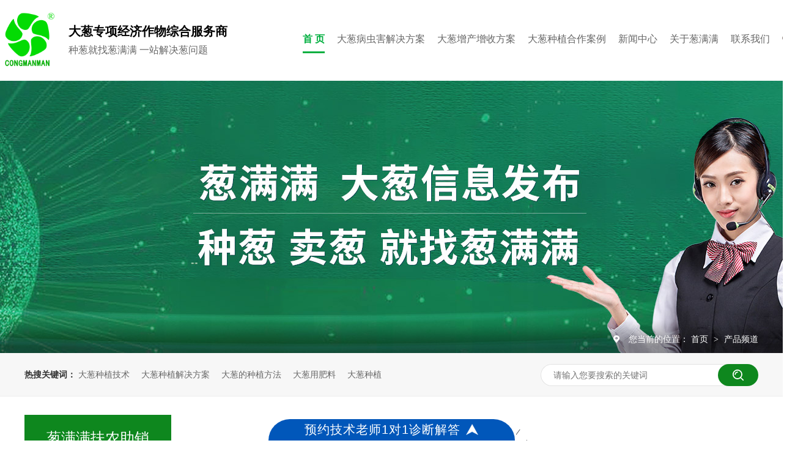

--- FILE ---
content_type: text/html
request_url: https://www.cmmcmm.com/product_index.html
body_size: 5760
content:
<!DOCTYPE html><html lang="zh"><head data-base="/">
<meta http-equiv="Cache-Control" content="no-transform">
<meta http-equiv="Cache-Control" content="no-siteapp"> 
  <meta charset="UTF-8"> 
  <meta http-equiv="X-UA-Compatible" content="IE=edge"> 
  <meta name="renderer" content="webkit"> 
  <meta http-equiv="pragma" content="no-cache">
 <meta http-equiv="cache-control" content="no-cache,must-revalidate">
 <meta http-equiv="expires" content="Wed, 26 Feb 1997 08:21:57 GMT">
 <meta http-equiv="expires" content="0">
 <meta name="applicable-device" content="pc">
<title>大葱种子价格_大葱灰霉病_大葱用什么肥料好-葱满满</title>
<meta name="keywords" content="大葱种子价格,大葱灰霉病,大葱用什么肥料好">
<meta name="description" content="葱满满12年专注大葱种植，提供一站式服务，优质大葱种子，大葱专用肥一站式采购，省30%经销商差价，用户满意度超98%。"><meta name="mobile-agent" content="format=html5;url=http://m.cmmcmm.com/product_index.html"><meta name="mobile-agent" content="format=xhtml;url=http://m.cmmcmm.com/product_index.html">
<link rel="alternate" media="only screen and (max-width:640px)" href="http://m.cmmcmm.com/product_index.html">
<script src="https://www.cmmcmm.com/js/uaredirect.js" type="text/javascript"></script>
<script type="text/javascript">uaredirect("http://m.cmmcmm.com/product_index.html");</script>
<link rel="canonical" href="https://www.cmmcmm.com/product_index.html"> 
  <link href="https://www.cmmcmm.com/css/reset.css?1614924795064" rel="stylesheet"> 
  <script src="https://www.cmmcmm.com/js/nsw.pc.min.js"></script> 
  <link href="https://www.cmmcmm.com/5fdd7617e4b0a39b5962d131.css" rel="stylesheet">
 </head> 
 <body class="body-color"> 
  <div class="header"> 
 <div class="menu content clearfix"> 
  <h1 class="logo wow fadeInLeft2"> <a href="https://www.cmmcmm.com/" title="大葱种子价格_大葱灰霉病_大葱用什么肥料好-葱满满"><img alt="葱满满（河南）农业技术有限公司" src="https://www.cmmcmm.com/images/logo.png" title="葱满满（河南）农业技术有限公司"></a> </h1> 
  <h2 class="slogan wow fadeInLeft2"> <strong>大葱专项经济作物综合服务商</strong><span>种葱就找葱满满 一站解决葱问题 </span> </h2> 
  <div class="search fr wow fadeInRight"> 
   <div class="s_btn"> 
    <img alt="搜索" src="https://www.cmmcmm.com/images/s_btn.png"> 
   </div> 
   <div class="s_key"> 
    <input id="keywords" onblur="if (value ==''){value='请输入关键词.....'}" onfocus="if (value =='请输入关键词.....'){value =''}" onkeyup="onkeyUp();" type="text" value="请输入关键词....."> 
    <input class="sub" onclick="OnKey();" style="cursor: pointer" type="submit" value=""> 
   </div> 
  </div> 
  <ul class="fr wow fadeInRight2"> 
    
    <li> <a href="https://www.cmmcmm.com/" title="首 页"> 首 页 <span></span></a> </li> 
    
    <li> <a href="https://www.cmmcmm.com/project_index.html" title="大葱病虫害解决方案"> 大葱病虫害解决方案 <span></span></a> </li> 
    
    <li> <a href="https://www.cmmcmm.com/article_tjgl.html" title="大葱增产增收方案"> 大葱增产增收方案 <span></span></a> </li> 
    
    <li> <a href="https://www.cmmcmm.com/article_zzal.html" title="大葱种植合作案例"> 大葱种植合作案例 <span></span></a> </li> 
    
    <li> <a href="https://www.cmmcmm.com/article_xwzx.html" title="新闻中心"> 新闻中心 <span></span></a> </li> 
    
    <li> <a href="https://www.cmmcmm.com/helps/cmmjj.html" title="关于葱满满"> 关于葱满满 <span></span></a> </li> 
    
    <li> <a href="https://www.cmmcmm.com/helps/lxcmm.html" title="联系我们"> 联系我们 <span></span></a> </li> 
    
  </ul> 
 </div> 
  
  
</div> 
  <div> 
 <div class="ty-banner-1"> 
   
   <a href="https://www.cmmcmm.com/article_zzal.html" title="葱满满"> <img alt="葱满满" src="https://www.cmmcmm.com/resource/images/1ff77e31f92147948dc1117b47c0475f_2.jpg" title="葱满满"> </a> 
    
   
   
   
 </div> 
</div> 
  <div> 
 <div class="p101-curmbs-1"> 
  <div class="plc"> 
   <div class="blk-main"> 
    <div class="p101-curmbs-con" navcrumbs=""> 
     <b>您当前的位置：</b> 
     <a href="https://www.cmmcmm.com/" title="首页"> 首页 </a> 
     <span> &gt; </span> 
      
      <i class=""> <a href="https://www.cmmcmm.com/product_index.html" title="产品频道"> 产品频道 </a>  </i> 
      
    </div> 
    <div class="clear"></div> 
   </div> 
  </div> 
 </div> 
  
</div> 
  <div class="p102-search-1"> 
 <div class="blk-main"> 
  <p> <b>热搜关键词：</b> 
    
    <a href="https://www.cmmcmm.com/article_tjgl.html" onclick="searchLink(this);" title="大葱种植技术">大葱种植技术</a> 
    
    
    <a href="https://www.cmmcmm.com/project_index.html" onclick="searchLink(this);" title="大葱种植解决方案">大葱种植解决方案</a> 
    
    
    <a href="https://www.cmmcmm.com/article_tjgl.html" onclick="searchLink(this);" title="大葱的种植方法">大葱的种植方法</a> 
    
    
    <a href="https://www.cmmcmm.com/product_nhcp.html" onclick="searchLink(this);" title="大葱用肥料">大葱用肥料</a> 
    
    
    <a href="https://www.cmmcmm.com/project_index.html" onclick="searchLink(this);" title="大葱种植">大葱种植</a> 
   </p> 
  <div class="p102-search-1-inp"> 
   <input class="p102-search-1-inp1" id="key" placeholder="请输入您要搜索的关键词" type="text"> 
   <input class="p102-search-1-inp2" onclick="searchInfo();" type="button"> 
  </div> 
  <div class="clear"></div> 
 </div> 
</div> 
 
 
  <div class="blk-main clearafter" style="margin:30px auto"> 
   <div class="blk-sm fr"> 
    <!--<div nsw:blk="cplb-1n-zs-01" type="PROD_LIST_CONTENT"></div> --> 
    <div class="p14-infolist-1"> 
 <div class="n-nodata"> 
  <img src="https://www.cmmcmm.com/images/timg.png" style="width:406px; height:400px;margin:0 auto; display:block;"> 
 </div> 
  
 <div class="clear"></div> 
  
</div> 
    <div class="p12-pagination-1 g blk"> 
 <div class="p12-pagination-1-main"> 
   
 </div> 
 <div class="clear"></div> 
</div> 
    <!--<div nsw:blk="农化产品" type="PRODUCT"></div> --> 
    <!--<div nsw:blk="技术包" type="PRODUCT"></div> --> 
   </div> 
   <div class="blk-xs fl"> 
    <div class="fdh-01 blk"> 
 <div class="fdh-01-tit"> 
  <h2>葱满满扶农助销</h2> 
 </div> 
 <div class="fdh-01-nav" navvicefocus1=""> 
   
    
   
 </div> 
 <div class="clear"></div> 
  
  
</div> 
    <div class="p1-info-3 blk"> 
 <h3 class="p1-info-3-tit"> 推荐资讯 </h3> 
 <div class="p1-info-3-list"> 
  <ul> 
    
    <li><h4><a href="https://www.cmmcmm.com/articles/cmmsyc4810.html" target="_blank" title="葱满满受邀参加美邦集团暨诺正农化2026年核心客户会议"> 葱满满受邀参加美邦集团暨诺正农化2026年核心客户会议 </a></h4></li> 
    
    <li><h4><a href="https://www.cmmcmm.com/articles/rgnzdc.html" target="_blank" title="如果你在大葱育苗之前，能看到这篇文章，多好啊"> 如果你在大葱育苗之前，能看到这篇文章，多好啊 </a></h4></li> 
    
    <li><h4><a href="https://www.cmmcmm.com/articles/ndcmzz.html" target="_blank" title="您的葱苗正在慢性自杀，苗黄苗弱防治莫大意"> 您的葱苗正在慢性自杀，苗黄苗弱防治莫大意 </a></h4></li> 
    
    <li><h4><a href="https://www.cmmcmm.com/articles/qtyhdc.html" target="_blank" title="秋天雨后大葱病害高发，这样防治稳高产"> 秋天雨后大葱病害高发，这样防治稳高产 </a></h4></li> 
    
    <li><h4><a href="https://www.cmmcmm.com/articles/cmmgjj.html" target="_blank" title="葱满满高级技术老师余建华深入山东种葱主产区进行调研"> 葱满满高级技术老师余建华深入山东种葱主产区进行调研 </a></h4></li> 
    
    <li><h4><a href="https://www.cmmcmm.com/articles/dcgjyb.html" target="_blank" title="大葱干尖？疫病别大意"> 大葱干尖？疫病别大意 </a></h4></li> 
    
    <li><h4><a href="https://www.cmmcmm.com/articles/dsscas.html" target="_blank" title="都是噻虫胺，谁比谁“高贵”？"> 都是噻虫胺，谁比谁“高贵”？ </a></h4></li> 
    
    <li><h4><a href="https://www.cmmcmm.com/articles/tqycbh.html" target="_blank" title="天气异常变化(降水线北移)对大葱种植的影响"> 天气异常变化(降水线北移)对大葱种植的影响 </a></h4></li> 
    
    <li><h4><a href="https://www.cmmcmm.com/articles/lxjydd.html" target="_blank" title="连续降雨对大葱产量的影响"> 连续降雨对大葱产量的影响 </a></h4></li> 
    
    <li><h4><a href="https://www.cmmcmm.com/articles/dcyhjj3532.html" target="_blank" title="大葱雨后急救措施，挽回大葱产量迫在眉睫"> 大葱雨后急救措施，挽回大葱产量迫在眉睫 </a></h4></li> 
    
  </ul> 
 </div> 
  
  
</div> 
    <div class="cbgg-01 blk"> 
 <div class="cbgg-01-img"> 
  <img src="https://www.cmmcmm.com/images/ad88c4d0518a4b128318e20e58867601_5.jpg"> 
 </div> 
 <p><img src="https://www.cmmcmm.com/images/prolist4.png">全国服务热线</p> 
 <span></span> 
  
</div> 
   </div> 
   <div class="clear"></div> 
  </div> 
  <div class="footer"> 
 <div class="f_con content clearfix"> 
  <ul class="f_contact"> 
   <li> <i><img alt="服务热线" src="https://www.cmmcmm.com/images/fi1.png"></i> <p><span>服务热线</span> <strong></strong></p> </li> 
   <li> <i><img alt="手机号码" src="https://www.cmmcmm.com/images/fi2.png"></i> <p><span>手机号码</span> <strong>185-9573-6750</strong></p> </li> 
   <li> <i><img alt="企业邮箱" src="https://www.cmmcmm.com/images/fi3.png"></i> <p><span>企业邮箱</span> <strong>1391929603@qq.com</strong></p> </li> 
   <li> <i><img alt="企业地址" src="https://www.cmmcmm.com/images/fi4.png"></i> <p> <span>企业地址</span> <strong> 郑州市高新区长椿路11号6号楼 A 单元5层 </strong> </p> </li> 
  </ul> 
  <div class="f_menu"> 
   <h4>网站导航</h4> 
   <div class="f_nav"> 
     
     <a href="https://www.cmmcmm.com/" title="首 页">首 页</a> 
     
     <a href="https://www.cmmcmm.com/project_index.html" title="大葱病虫害解决方案">大葱病虫害解决方案</a> 
     
     <a href="https://www.cmmcmm.com/article_tjgl.html" title="大葱增产增收方案">大葱增产增收方案</a> 
     
     <a href="https://www.cmmcmm.com/article_zzal.html" title="大葱种植合作案例">大葱种植合作案例</a> 
     
     <a href="https://www.cmmcmm.com/article_xwzx.html" title="新闻中心">新闻中心</a> 
     
     <a href="https://www.cmmcmm.com/helps/cmmjj.html" title="关于葱满满">关于葱满满</a> 
     
     <a href="https://www.cmmcmm.com/helps/lxcmm.html" title="联系我们">联系我们</a> 
     
     <a href="https://www.cmmcmm.com/sitemap.html" target="_blank" title="网站地图">网站地图</a> 
     
   </div> 
  </div> 
  <div class="f_qr"> 
   <div class="qr clearfix"> 
    <p> <img alt="咨询微信技术客服" src="https://www.cmmcmm.com/resource/images/6454ef5089b84db697c8f60a1ca355e5_37.jpg" title="咨询微信技术客服"><span>咨询微信客服</span> </p> 
    <p><img alt="葱满满官方公众号" src="https://www.cmmcmm.com/resource/images/0ced42a9ebc643488e7f89d673d289bf_2.jpg" title="葱满满官方公众号"><span>技术咨询</span></p> 
   </div> 
   <div class="f_info"> 
    <p><span>葱满满（河南）农业技术有限公司</span> 版权所有</p> 
    <p>备案号：<a href="https://beian.miit.gov.cn/#/Integrated/index" rel="nofollow" target="_blank">豫ICP备2021000387号-1</a></p> 
    <em style="padding: 0px 0;top: 0;position: inherit;left: 0px;"> <a href="http://www.beian.gov.cn/portal/registerSystemInfo?recordcode=41019702002934" looyu_bound="1" style="display: inline-block;text-decoration:none;height: 15px;line-height: 26px;margin-top: 6px;text-align: center;" target="_blank"> <img src="https://www.cmmcmm.com/resource/images/8c6285fa9c254e37901992d4b12cf633_2.png" style="float:left;"> <b style="float:left;height:20px;line-height:20px;margin: 0px 0px 0px 5px;color: #666;font-weight: normal;font-size: 14px;position: inherit;background: none;width: auto;padding-left: 0;">豫公网安备 41019702002934号</b> </a> </em> 
    <p>百度统计</p> 
    <p>技术支持：牛商股份（股票代码：830770）</p> 
   </div> 
  </div> 
 </div> 
  
</div> 
  <div class="demand"> 
 <div class="slidebox"> 
  <span>预约技术老师1对1诊断解答</span> 
  <img alt="点击查看" src="https://www.cmmcmm.com/images/fi.png"> 
 </div> 
 <div class="demand_con"> 
  <div class="content"> 
   <h2> <img alt="请您勾选您的需求" src="https://www.cmmcmm.com/images/demand_icon.png"><strong>请您勾选您的需求 </strong> </h2> 
   <form class="form-horizontal" id="intentionalOrderFormId" name="intentionalOrderForm"> 
    <input name="vcenter" type="hidden" value="https://centern.nsw99.com//center/intentionalOrder/add"> 
    <input name="projId" type="hidden" value="20201124152428001046"> 
    <input name="formId" type="hidden" value="5fe44487e4b0ed7cff943d6b"> 
    <ul class="findrow"> 
      
       
       
       
      <li class="demand1 p1-order-form-1-it3"> 
        
        <label><input checked class="radioandcheck" name="demand" type="radio" value="技术帮扶"> 技术帮扶 </label> 
        
        
        <label><input class="radioandcheck" name="demand" type="radio" value="扶农助销"> 扶农助销 </label> 
        
        
        <label><input class="radioandcheck" name="demand" type="radio" value="种植转型"> 种植转型 </label> 
        
        
        <label><input class="radioandcheck" name="demand" type="radio" value="平台质检"> 平台质检 </label> 
        </li> 
       
      
      
      <li class="demand2"> <label>您的姓名</label><input class="inputs" maxlength="10" name="contactsName" required title="您的姓名" type="text"> <p class="info"></p> </li> 
       
       
       
       
      
      
      <li class="demand2"> <label>您的电话号码</label><input class="inputs" maxlength="11" name="contactsPhone" pattern="phone" required title="您的电话号码" type="text"> <p class="info"></p> </li> 
       
       
       
       
      
      
     <li class="p4-order-form-1-t3"><input class="form-btn-submit p4-order-form-1-b1" type="button" value="预约免费解答"> 
      <!--<input class="p4-order-form-1-b2 reset" type="button" value="清除">--> </li> 
     <p class="timenum"></p> 
    </ul> 
   </form> 
   <p class="timeinterval" style="display:none;">30</p> 
   <p class="isvalidate" style="display:none;">false</p> 
   <div class="pic"> 
    <img alt="预约免费服务" src="https://www.cmmcmm.com/images/kefu.png" title="预约免费服务"> 
   </div> 
   <div class="close_it"> 
    <img alt="关闭" src="https://www.cmmcmm.com/images/close.png"> 
   </div> 
  </div> 
 </div> 
</div> 
 
<script src="https://www.cmmcmm.com/js/form.js"></script> 
 
  <div class="client-2"> 
 <ul id="client-2"> 
  <li class="my-kefu-qq"> 
   <div class="my-kefu-main"> 
    <div class="my-kefu-left"> 
     <a class="online-contact-btn" href="https://p.qiao.baidu.com/cps3/chatIndex?siteToken=0f64b00fd51257afb8205067f6a8066e&amp;speedLogId=1622600442882954e_1622600442882_96780&amp;eid=32164775&amp;reqParam=%7B%22from%22%3A0%2C%22sid%22%3A%22-100%22%2C%22tid%22%3A%22-1%22%2C%22ttype%22%3A1%2C%22siteId%22%3A%2216257740%22%2C%22userId%22%3A%2232164775%22%2C%22pageId%22%3A0%7D" qq="" target="_blank"> <i></i> <p> 在线咨询 </p> </a> 
    </div> 
    <div class="my-kefu-right"></div> 
   </div> </li> 
   
  <!--<li class="my-kefu-liuyan"> --> 
  <!-- <div class="my-kefu-main"> --> 
  <!--  <div class="my-kefu-left"> --> 
  <!--   <a href="https://www.cmmcmm.com/Tools/leaveword.html" title="在线留言"> <i></i> <p> 在线留言 </p> </a> --> 
  <!--  </div> --> 
  <!--  <div class="my-kefu-right"></div> --> 
  <!-- </div> </li> --> 
  <li class="my-kefu-weixin"> 
   <div class="my-kefu-main"> 
    <div class="my-kefu-left"> 
     <i></i> 
     <p> 微信扫一扫 </p> 
    </div> 
    <div class="my-kefu-right"> 
    </div> 
    <div class="my-kefu-weixin-pic"> 
     <img src="https://www.cmmcmm.com/resource/images/6454ef5089b84db697c8f60a1ca355e5_37.jpg"> 
    </div> 
   </div> </li> 
  <!--<li class="my-kefu-weibo" th:if="${not #strings.isEmpty(enterprise.xlweibo)}">--> 
  <!--    <div class="my-kefu-main">--> 
  <!--        <div class="my-kefu-left">--> 
  <!--            <a th:href="https://www.cmmcmm.com/${enterprise?enterprise.xlweibo:''}" target="_blank" href="javascript:;"> <i></i>--> 
  <!--                <p> 关注微博 </p>--> 
  <!--            </a>--> 
  <!--        </div>--> 
  <!--        <div class="my-kefu-right">--> 
  <!--        </div>--> 
  <!--    </div>--> 
  <!--</li>--> 
  <li class="my-kefu-ftop"> 
   <div class="my-kefu-main"> 
    <div class="my-kefu-left"> 
     <a href="javascript:;"> <i></i> <p> 返回顶部 </p> </a> 
    </div> 
    <div class="my-kefu-right"> 
    </div> 
   </div> </li> 
 </ul> 
  
  
</div> 
  <script src="https://www.cmmcmm.com/js/public.js"></script> 
  <script src="https://www.cmmcmm.com/5fdd7617e4b0a39b5962d131.js" type="text/javascript"></script>
  <script language="javascript" src="https://plt.zoosnet.net/JS/LsJS.aspx?siteid=PLT67181838&amp;float=1&amp;lng=cn"></script> 
  <script encrypt-snsid="YzgxOThjY2UyNTk0NDM4ZjllMjc5ZTdiYTk5MWY5ZWI=" src="https://sss.nswyun.com/probe/assets/WebChatService.js?v=1715669499474" webchaturl="https://sss.nswyun.com/webChat/index.html"></script>
 
<script>  var sysBasePath = null ;var projPageData = {};</script><script>(function(){var bp = document.createElement('script');
var curProtocol = window.location.protocol.split(':')[0];
if (curProtocol === 'https')
{ bp.src='https://zz.bdstatic.com/linksubmit/push.js'; }
else
{ bp.src='http://push.zhanzhang.baidu.com/push.js'; }
var s = document.getElementsByTagName("script")[0];
s.parentNode.insertBefore(bp, s);
})();</script><script src="https://www.cmmcmm.com/js/ab77b6ea7f3fbf79.js" type="text/javascript"></script>
<script type="application/ld+json">
{"@content":"https://ziyuan.baidu.com/contexts/cambrian.jsonld","@id":"https://www.cmmcmm.com/product_index.html","appid":"0wkV1aevxbNMydmL","title":"大葱种子价格_大葱灰霉病_大葱用什么肥料好-葱满满","images":[],"description":"","pubDate":"2020-11-24T15:24:28","upDate":"2025-12-17T11:25:18","lrDate":"2020-11-24T15:24:28"}
</script></body></html>

--- FILE ---
content_type: text/css
request_url: https://www.cmmcmm.com/5fdd7617e4b0a39b5962d131.css
body_size: 4075
content:

        .content {
          width: 1200px;
          margin: 0 auto;
        }
        .header {
          height: 132px;
          background: #fff;
          position: relative;
        }
        .header .content {
          width: 1500px;
        }
        .header .logo {
          float: left;
          padding-top: 20px;
        }
        .header .logo img {
          width: 90px;
        }
        .header .slogan {
          float: left;
          margin-left: 22px;
          padding-top: 28px;
        }
        .header .slogan strong {
          display: block;
          font-size: 28px;
          color: #000;
          line-height: 42px;
        }
        .header .slogan span {
          display: block;
          font-size: 20px;
          color: #666;
          line-height: 26px;
          font-weight: normal;
        }
        .header .menu li {
          position: relative;
          float: left;
          margin-right: 20px;
          overflow: hidden;
        }
        .header .menu li > a:after {
          position: absolute;
          content: "";
          width: 0;
          height: 3px;
          background: #00af3f;
          left: 0;
          top: 84px;
          -o-transition: all 0.3s ease;
          transition: all 0.3s ease;
        }
        .header .menu li > a {
          display: block;
          font-size: 18px;
          color: #666;
          line-height: 128px;
          position: relative;
          z-index: 2;
        }
        .header .menu li.cur > a,
        .header .menu li:hover > a {
          font-weight: bold;
          color: #00af3f;
        }
        .header .menu li.cur > a:after,
        .header .menu li:hover > a:after {
          width: 100%;
        }
        .search {
          display: block;

          position: relative;
          -webkit-box-sizing: border-box;
          -moz-box-sizing: border-box;
          box-sizing: border-box;
          z-index: 9;
        }
        .search .s_btn {
          width: 21px;
          height: 21px;
          cursor: pointer;
          padding: 20px 0;
          margin-top: 33px;
        }
        .s_key {
          position: absolute;
          top: 105px;
          right: 0;
          width: 260px;
          height: 62px;
          z-index: 9;
          display: none;
          background: #fff;
          box-shadow: 0 0 10px 0 rgba(0, 0, 0, 0.15);
        }
        .s_key #keywords {
          width: 180px;
          height: 62px;
          line-height: 62px;
          padding-left: 20px;
          border: none;
          font-size: 16px;
          color: #000;
          float: left;
        }
        .s_key .sub {
          width: 59px;
          height: 62px;
          background: url(images/s_btn.png) no-repeat center;
          border: none;
          cursor: pointer;
        }
        @media screen and (max-width: 1400px) {
          .header .content {
            width: 1300px;
          }
          .header .slogan {
            padding-top: 32px;
          }
          .header .slogan strong {
            font-size: 20px;
            line-height: 38px;
          }
          .header .slogan span {
            font-size: 16px;
            line-height: 24px;
          }
          .header .menu li a {
            font-size: 16px;
          }
        }
      

        .ty-banner-1 {
            overflow: hidden;
            line-height: 0;
            text-align:center;
        }
        .ty-banner-1 img{
            visibility: hidden;
        }
        .ty-banner-1 img.show{
            visibility: visible;
        }
    

        .p101-curmbs-1 {
            position: relative;
            max-width: 1920px;
            margin: 0 auto;
        }
        .p101-curmbs-1 .blk-main{
            width: 1200px;
        }
        .plc {
            position: absolute;
            top: -65px;
            left: 0;
            right: 0;
            width: 100%;
            z-index: 10;
            background: url("images/p101-curmbs-bg.png") no-repeat center bottom;
            padding: 20px 0 5px;
        }
        
        .p12-curblock {
            display: none;
        }
        
        .p101-curmbs-con {
            float: right;
            height: 40px;
            line-height: 40px;
            font-size: 14px;
            color: #fff;
        }
        
        .p101-curmbs-con b {
            font-weight: normal;
            padding-left: 25px;
            background: url(images/p101-curmbs-icon1.png) no-repeat left center;
        }
        
        .p101-curmbs-con i {
            font-style: normal;
        }
        
        .p101-curmbs-con span {
            font-family: 宋体;
            height: 46px;
            line-height: 46px;
            padding: 0px 5px;
        }
        
        .p101-curmbs-con a {
            color: #fff;
        }
        
        .p101-curmbs-con a:hover {
            text-decoration: underline;
        }
    

    .p102-search-1 {
        height: 70px;
        border-bottom: 1px solid #ededed;
        background: #f7f7f7;
    }
    
    .p102-search-1 p {
        float: left;
        width: 750px;
        height: 70px;
        line-height: 70px;
        font-size: 14px;
        color: #333333;overflow: hidden
    }
    
    .p102-search-1 p b {
        display: inline-block;
    }
    
    .p102-search-1 p a {
        color: #666666;
        display: inline-block;
        margin-right: 15px;
    }
    .p102-search-1 p a:hover{color: #0e871e;}
    .p102-search-1-inp {
        float: right;
        width: 356px;
        height: 36px;
        background: #fff;
        margin-top: 18px;
        border-radius: 25px;
        position: relative;
    }
    
    .p102-search-1-inp:before,
    .p102-search-1-inp:after {
        content: '';
        position: absolute;
        width: 80%;
        height: 1px;
        background: #e3e3e3;
        left: 10%;
        z-index: 0;
    }
    
    .p102-search-1-inp:before {
        top: 0;
    }
    
    .p102-search-1-inp:after {
        bottom: 0;
    }
    
    .p102-search-1-inp1 {
        width: 249px;
        height: 34px;
        line-height: 34px;
        color: #999999;
        border: 1px solid #e3e3e3;
        border-right: 0;
        padding: 0 20px;
        border-top-left-radius: 25px;
        border-bottom-left-radius: 25px;
        float: left;
    }
    
    .p102-search-1-inp2 {
        width: 66px;
        height: 36px;
        border: 0;
        border-radius: 25px;
        background: url(images/p102-search-icon1.png) no-repeat center center #0e871e;
        float: right;
        position: relative;
        z-index: 2;
        cursor: pointer;
    }


        .p14-infolist-1-list dl {
            border: 1px solid #dedede;
            margin-bottom: 15px;
            /*padding: 22px;*/
            background: #fff;
            overflow: hidden;
            width: 49%;
            margin-right: 2%;
            float: left;
            box-sizing: border-box;
            -o-transition:all .3s linear 0s;transition:all .3s linear 0s
        }
        .p14-infolist-1-list dl:nth-child(2n){
            margin-right: 0;
        }
        
        .p14-infolist-1-list dt {
            width: 50%;
            float: left;
            margin-right: 22px;
        }
        
        .p14-infolist-1-list dt img {
            width:100%; 
            display: block;
        }
         .p14-infolist-1-list dd{
             padding:44px 20px;
         }
        .p14-infolist-1-list dd h4 {
            height: 40px;
            font-weight: normal;
            font-size:18px;
            color: #154c64;
            line-height: 40px;
            margin-bottom: 5px;
            overflow: hidden;-o-transition:all .3s linear 0s;transition:all .3s linear 0s
        }
        
        .p14-infolist-1-list h4 a {
            display: block;
            height: 40px;
            color: #4b4a4a;
            overflow: hidden;
            text-overflow: ellipsis;
            white-space: nowrap;-o-transition:all .3s linear 0s;transition:all .3s linear 0s
        }
        .p14-infolist-1-list dl:hover{border:1px solid #0e871e;}
        .p14-infolist-1-list dl:hover h4 a {
            color: #0e871e;
        }
        
        .p14-infolist-1-list-desc {
                max-height: 100px;
                font-size: 14px;
                line-height: 24px;
                color: #797979;
                margin-bottom: 32px;
                overflow: hidden;
        }
        
        .p14-infolist-1-list-deta {
            width: 90px;
            height: 30px;
            line-height: 30px;
            text-align: center;
            display: block;
            float: right;
            background: #b6b6b6;
            color: #fff;-o-transition:all .3s linear 0s;transition:all .3s linear 0s
        }
        .p14-infolist-1-list-deta a{color:#fff;}
        
        .p14-infolist-1-list dl:hover .p14-infolist-1-list-deta {
            background: #0e871e;
            border-color: #0e871e;
        }
        
        .p14-infolist-1-list dl:hover .p14-infolist-1-list-deta a {
            color: #fff;
        }
    

        .fdh-01-tit {
            background: #0e871e;
            height: 80px;
        }
        
        .fdh-01-tit h2 {
            height: 75px;
            font-size: 24px;
            font-weight: normal;
            line-height: 75px;
            color: #fff;
            border-bottom: 1px solid #fff;
            text-align: center;
        }
        
        .fdh-01-tit h2 span {
            font-size: 14px;
            text-transform: uppercase;
        }
        
        .fdh-01-nav-one h3 {
            height: 50px;
            line-height: 50px;
            background: url(images/p14-icon5.png) no-repeat right center #ececeb;
            margin-bottom: 2px;
            overflow: hidden;
        }
        
        .fdh-01-nav-one h3 a {
            display: block;
            height: 50px;
            font-size: 18px;
            font-weight: normal;
            margin-right: 40px;
            margin-left: 38px;
            color: #666;
        }
        
        .fdh-01-nav-one h3.sidenavcur,
        .fdh-01-nav-one h3:hover {
            background: url(images/p14-icon2.png) no-repeat right center  #0e871e;
        }
        
        .fdh-01-nav-one h3.sidenavcur a,
        .fdh-01-nav-one h3:hover a{
            color: #fff;
        }
        .fdh-01-nav dl {
            padding: 2px 0 4px;
        }
        
        .fdh-01-nav dt {
            height: 50px;
            font-size: 16px;
            line-height: 50px;
            padding-left: 54px;
            padding-right: 40px;
            margin-bottom: 1px;
            background: #ececec;
            position: relative;
            overflow: hidden;
        }
        
        .fdh-01-nav dt:after {
            content: "";
            width: 8px;
            height: 8px;
            border: 2px solid #b8b8b8;
            border-style: solid solid none none;
            position: absolute;
            top: 50%;
            right: 32px;
            margin-top: -4px;
            -webkit-transform: rotate(45deg);
            -moz-transform: rotate(45deg);
            -ms-transform: rotate(45deg);
            -o-transform: rotate(45deg);
            transform: rotate(45deg);
        }
        
        .fdh-01-nav dt.sidenavcur:after,
        .fdh-01-nav dt:hover:after {
            border-color:  #0e871e;
        }
        
        .fdh-01-nav dt.sidenavcur a,
        .fdh-01-nav dt:hover a {
            color:  #0e871e;
        }
        
        .fdh-01-nav dd {
            border: 1px solid #ececec;
            border-bottom: 0;
        }
        
        .fdh-01-nav p {
            height: 50px;
            font-size: 14px;
            line-height: 50px;
            padding-left: 72px;
            padding-right: 40px;
            border-bottom: 1px solid #ececec;
            background: #fff;
            position: relative;
            overflow: hidden;
        }
        
        .fdh-01-nav p.sidenavcur a,
        .fdh-01-nav p:hover a {
            color:  #0e871e;
        }
        
        .fdh-01-nav p.sidenavcur:after,
        .fdh-01-nav p:hover:after {
            background: #0086de;
        }
        
        .fdh-01-nav a {
            display: block;
            overflow: hidden;
            text-overflow: ellipsis;
            white-space: nowrap;
        }
    

        .p1-info-3-tit {
            height: 60px;
    font-size: 24px;
    font-weight: normal;
    line-height: 60px;
    background: #0e871e;
    color: #fff;
    text-align: center;
        }
        .p1-info-3-list{padding: 10px 10px 0;}
        .p1-info-3-list li h4{
            height: 46px;
            font-size: 14px;
            font-weight: normal;
            line-height: 46px;
            color:#4b4a4a;
            border-bottom: 1px dashed #dbdbdb;
            overflow: hidden;
            text-overflow: ellipsis;
            white-space: nowrap;
        }
        
        /*.p1-info-3-list li h4 a{ color:#4b4a4a;}*/
        .p1-info-3-list li h4 span {
            float: right;
        }
    

        .cbgg-01 {
            background: #0e871e;
            text-align: center;
            color: #fff;
        }
        
        .cbgg-01-img img {
            width: 100%;
            display: block;
        }
        
        .cbgg-01 p {
            padding-top: 15px;
        }
        
        .cbgg-01 p img {
            vertical-align: middle;
            margin-right: 5px;
        }
        
        .cbgg-01 span {
            display: block;
            font-size: 28px;
            font-weight: bold;
            font-family: Arial;
            padding-bottom: 20px;
            padding-top: 10px;
        }
    

 .Mi7CD__probe{
     display: none !important
 }
        .footer {
          background: #fff;
          border-top: 1px solid #e6e6e6;
          height: 393px;
          padding-top: 53px;
          overflow: hidden;
        }
        .f_contact {
          width: 542px;
          float: left;
          -webkit-box-sizing: border-box;
          -moz-box-sizing: border-box;
          box-sizing: border-box;
        }
        .f_contact li {
          position: relative;
          margin-bottom: 37px;
        }
        .f_contact li:after {
          position: absolute;
          content: "";
          width: 1px;
          height: 40px;
          background: rgba(117, 117, 117, 0.32);
          left: 53px;
          top: 4px;
        }
        .f_contact li i {
          display: block;
          display: inline-block;
          text-align: center;
          width: 53px;
          margin-right: 28px;
          height: 40px;
          vertical-align: top;
        }
        .f_contact li img {
          width: auto;
          display: block;
          margin: 8px auto;
        }
        .f_contact li p {
          display: inline-block;
        }
        .f_contact li span {
          display: block;
          font-size: 14px;
          line-height: 100%;
          color: #333;
        }
        .f_contact li strong {
          display: block;
          font-size: 28px;
          line-height: 100%;
          color: #666;
          font-family: arial;
          margin-top: 8px;
        }
        .f_contact li:nth-child(3) img {
          margin-top: 13px;
        }
        .f_contact li:last-child p {
          width: 240px;
        }
        .f_contact li:last-child strong {
          font-size: 16px;
          line-height: 26px;
        }
        .f_menu {
          width: 200px;
          float: left;
        }
        .f_menu h4 {
          font-size: 24px;
          line-height: 100%;
          color: #666;
          font-weight: 400;
          position: relative;
          padding-bottom: 24px;
          margin-bottom: 18px;
        }
        .f_menu h4:after {
          position: absolute;
          content: "";
          width: 33px;
          height: 2px;
          background: #757575;
          left: 0;
          bottom: 0;
        }
        .f_menu a {
          display: block;
          font-size: 16px;
          line-height: 32px;
          color: #666;
          -o-transition: all 0.3s ease;
          transition: all 0.3s ease;
        }
        .f_menu a:hover {
         color:#0086de;
        }
        .f_qr {
          padding-top: 15px;
          float: right;
        }
        .f_qr .qr p {
          width: 129px;
          float: left;
          margin-right: 52px;
          line-height: 0;
        }
        .f_qr .qr p img{
            width: 129px
        }
        .f_qr .qr p span {
          display: block;
          font-size: 14px;
          line-height: 26px;
          color: #666;
          text-align: center;
        }
        .f_qr .qr p:last-child {
          margin-right: 0;
        }
        .f_qr .f_info {
          padding-left: 10px;
          font-size: 14px;
          line-height: 26px;
          color: #666;
          margin-top: 35px;
        }
        .f_qr .f_info a {
          color: #666;
        }
        .f_qr .f_info span {
          padding-right: 20px;
        }
        .clearfix:after {
          content: ".";
          height: 0;
          display: block;
          visibility: hidden;
          clear: both;
        }
      

    .demand{position:fixed;width:100%;left:0;bottom:0;z-index:99}
 .demand .slidebox { width: 403px;
  height: 35px;
  background:#0157ba;
  border-radius: 36px 36px 0 0;
  margin: 0 auto;
  text-align: center;
  font-size: 0;
  line-height: 0;cursor: pointer;
}
.demand .slidebox span {
  display: inline-block;
  font-size: 20px;
  line-height: 35px;
  color: #fff;
  font-weight: 400;
  letter-spacing: 1px;
}
.demand .slidebox img {
  display: inline-block;
  width: 20px;
  height: 18px;
  margin-left: 9px;
  vertical-align: -2px;
  cursor: pointer;
}
.demand_con{display: none;
    background:url(images/demand_bg.jpg) no-repeat center top;height:156px;
}
.demand .content{position:relative;padding-top:26px;-webkit-box-sizing:border-box;-moz-box-sizing:border-box;box-sizing:border-box;height:156px}
.demand h2{width:523px;height:32px;margin-bottom:7px;padding-bottom:14px;border-bottom:1px solid rgba(204,204,204,.3);font-size:0;line-height:0}
.demand h2 img{display:inline-block;width:32px;margin-right:7px}
.demand h2 strong{display:inline-block;font-size:22px;line-height:100%;color:#fff;vertical-align:3px}
.demand ul{float:left}
.demand .demand1{font-size:20px;line-height:34px;color:#fff;margin-top:7px;
/*margin-left:-18px;*/
float:left;
/*margin-right:34px;*/
width:588px;}
.demand .demand1 label{
    float: left;width: 110px;
     display: block;
     padding-left: 37px;
     background:url(images/check_off.png) no-repeat left 8px;
}
.demand .demand1 input{
    display: none;
}
.demand label.checked{
     background:url(images/check.png) no-repeat left top;
}
.demand .demand2,.demand .demand3{float:left;margin-right:9px;width:222px;height:39px;background:#fff}
.demand .demand2 span,.demand .demand3 span{display: none}
.demand .demand2 label,.demand .demand3 label{font-size:14px;line-height:39px;color:#7f7f7f;padding-left:15px;position:absolute}
.demand .demand2 input,.demand .demand3 input{display:block;width:100%;font-size:14px;line-height:39px;height:39px;color:#333;padding-left:15px;-webkit-box-sizing:border-box;-moz-box-sizing:border-box;box-sizing:border-box;border:none;background:0 0;z-index:2;position:relative}
.demand .submit{float:left;margin-right: -42px;}
.demand .submit .form-btn-reset{display:none}
.demand .form-btn-submit {
    width: 190px;
    height: 39px;
    background: #f39813;
    border-radius: 3px;
    text-align: center;
    font-size: 21px;
    line-height: 39px;
    color: #fff;
    font-weight: 700;
    border: none;
    outline: 0;
    margin-right: -42px;
    cursor: pointer;
}
/*.demand .form-btn-submit{width:169px;height:39px;background:#f39813;border-radius:3px;text-align:center;font-size:20px;line-height:39px;color:#fff;font-weight:700;border:none;outline:0;margin-right:-42px;cursor:pointer}*/
.demand .pic{width:181px;height:241px;position:absolute;bottom:0;right:-200px}
.demand .close_it{    position: absolute;
    right: -15px;
    top: 30px;
    opacity: .7; cursor:pointer;}
.demand .submit b{
    position: absolute;
    right: -9px;
    bottom: 10px;
    color: #fff;
}
.demand .findrow li{
    float: left
}
.demand .timenum{
        color: #fff;
    right: 13px;
    position: absolute;
    top: 124px;
    font-size: 13px;
    font-weight: normal
}



        .client-2 {
            position: fixed;
            right: -20px;
            top: 50%;
            z-index: 900;display:none;
            
        }
        /*#client-2{*/
            
        /*}*/
        
        .client-2 li a {
            text-decoration: none;
        }
        .client-2 li {
            margin-top: 1px;
            clear: both;
            height: 62px;
            position: relative;
        }
        
        .client-2 li i {
            background: url(images/fx.png) no-repeat;
            display: block;
            width: 30px;
            height: 27px;
            margin: 0px auto;
            text-align: center;
        }
        
        .client-2 li p {
            height: 20px;
            font-size: 12px;
            line-height: 20px;
            overflow: hidden;
            text-align: center;
            color: #fff;
        }
        
        .client-2 .my-kefu-qq i {
            background-position: 4px 5px;
        }
        
        .client-2 .my-kefu-tel i {
            background-position: 0 -21px;
        }
        
        .client-2 .my-kefu-liuyan i {
            background-position: 4px -53px;
        }
        
        .client-2 .my-kefu-weixin i {
            background-position: -34px 4px;
        }
        
        .client-2 .my-kefu-weibo i {
            background-position: -30px -22px;
        }
        
        .client-2 .my-kefu-ftop {
            /*display: none;*/
        }
        
        .client-2 .my-kefu-ftop i {
               width: 33px;
    height: 31px;
    background-position: -23px -47px;
    background-size: 52px 82px;
        }
        .client-2 .my-kefu-ftop .my-kefu-main{
            padding-top: 6px;
        }
        
        .client-2 .my-kefu-left {
            float: left;
            width: 62px;
            height: 47px;
            position: relative;
        }
        
        .client-2 .my-kefu-tel-right {
            font-size: 16px;
            color: #fff;
            float: left;
            height: 24px;
            line-height: 22px;
            /*padding: 0 15px;*/
            padding-left:6px;
            border-left: 1px solid #fff;
            margin-top: 14px;
        }
        
        .client-2 .my-kefu-right {
            width: 20px;
        }
        
        .client-2 .my-kefu-tel-main {
            background: #0e871e;
            color: #fff;
            height: 53px;
            width: 230px;
            padding:9px 0 0;
            float: left;
        }
        
        .client-2 .my-kefu-main {
            background: #0e871e;
            width: 97px;
            height: 53px;
            position: relative;
            padding:9px 0 0;
            float: left;
        }
        
        .client-2 .my-kefu-weixin-pic {
            position: absolute;
            left: -130px;
            top: -24px;
            display: none;
            z-index: 333;
        }
        
        .my-kefu-weixin-pic img {
            width: 115px;
            height: 115px;
        }
    


--- FILE ---
content_type: application/javascript
request_url: https://www.cmmcmm.com/5fdd7617e4b0a39b5962d131.js
body_size: 2065
content:

        $(".s_btn").click(function () {
          $(".s_key").toggle(500);
        });

        var keywords = document.getElementById("keywords");

        function OnKey() {
          var base = $("head").data("base");
          if (keywords.value) {
            location.href = base + "search.php?key=" + keywords.value;
          } else {
            alert("请输入您要搜索的关键词！");
          }
        }
        keywords.addEventListener("keypress", function (event) {
          var keycode = event.keycode || event.which;
          if (keycode == "13") {
            OnKey();
          }
        });

        function searchLink(el) {
          var href = $(el).attr("href");
          location.href = href ? href : "/search.php?key=" + $(el).html();
        }
      

        
        $(function(){
            var image = new Image();
            image.onload = function() {
                var imgWidth=$('.ty-banner-1 img').width();
               var windowWidth=$(window).width();
               var length = (imgWidth-windowWidth)/2;
               if(length>0){
                    $('.ty-banner-1 img').attr('style','margin-left:'+ (-length) + 'px');
               }
               $('.ty-banner-1 img').addClass('show');
            }
            image.src = $('.ty-banner-1 img').attr('src');
           
        });
    

        var key = document.getElementById("key");

        function searchInfo() {
            var base = $('head').data('base');
            if (key.value) {
                location.href = base + "search.php?key=" + key.value;
            } else {
                alert('请输入您要搜索的关键词！');
            }
        }
        key.addEventListener('keypress', function(event) {
            var keycode = event.keycode || event.which;
            if (keycode == "13") {
                searchInfo();
            }
        });

        function searchLink(el) {
            var href = $(el).attr("href");
            location.href = href ? href : "/search.php?key=" + $(el).html();
        }
    

        $(function() {
            navClick('.fdh-01-nav-one h3', 'dl');
            navClick('.fdh-01-nav dt', 'dd');

            function navClick(clickDom, showDom) {
                $(clickDom).on('click', function() {
                    if ($(this).hasClass('sidenavcur')) {
                        $(this).next(showDom).hide();
                        $(this).removeClass('sidenavcur');
                    } else {
                        $(this).addClass('sidenavcur');
                        $(this).next(showDom).show();
                        $(this).addClass('sidenavcur');
                    }
                });
            }

            //副导航焦点定位
            var leftNavFocus1 = {
                init: function() {
                    if ($(window).width() < 768) {
                        return false;
                    }
                    var elnav = $("[navcrumbs]").find("a");
                    var elbody = $("[navvicefocus1]").find("a");
                    var index = 0;
                    if (elnav && elbody) {
                        for (var n = (elnav.length - 1); n >= 0; n--) {
                            $.each(elbody, function(i, item) {
                                if (elnav.eq(n).attr("href") === $(item).attr("href")) {
                                    $(item).parent().addClass("sidenavcur");
                                    $(item).parent().next().show();
                                }
                            });
                        }
                    }
                }
            };
            leftNavFocus1.init();

        });
    

        $(function(){
            $(".p1-info-3").slide({mainCell:".p1-info-3-list ul",autoPlay:true,effect:"topMarquee",vis:5,interTime:80,trigger:"click"});
        })
    

        $(".demand li input").focus(function () {
          $(this).prev("label").hide();
        });
        // $(".demand li input").blur(function () {
        //   if ($(this).val() == "") {
        //     $(this).prev("label").show();
        //   }
        // });
 
        $(".demand1").click(function(){
            $(this).find('input:radio:checked').parent().addClass('checked').siblings().removeClass('checked')
        })
        $(".demand1").click()
        var timeinterval = $('.timeinterval').text();
        var isvalidate = $('.isvalidate').text();
        $('#intentionalOrderFormId').nsw({
            btnCell: '.p4-order-form-1-b1',
            timeInterval: timeinterval,
            row: '.findrow li',
            errorModal: true,
            isValidate: isvalidate
        });
          $(".slidebox").click(function () {
          $(this).hide();
          $(".demand_con").slideToggle();
        });
        $(".close_it").click(function () {
          $(".slidebox").fadeIn();
          $(".demand_con").slideToggle();
        });
        $(window).scroll(function () {
          var a = $(".footer").offset().top;
          if (
            a >= $(window).scrollTop() &&
            a < $(window).scrollTop() + $(window).height()
          ) {
            $(".demand").hide();
          } else {
            $(".demand").show();
          }
        });
    

        $(function() {
            var time;
            //var winHeight = top.window.document.body.clientHeight || $(window.parent).height();
            $('.client-2').css({
                'marginTop': -($('.client-2').height() / 2)
            });
            $('#client-2 li').on({
                'mouseenter': function() {
                    var scope = this;
                    time = setTimeout(function() {
                        var divDom = $(scope).children('div');
                        var maxWidth = divDom.width();
                        $(scope).stop().animate({
                            left: 77-maxWidth}, 'normal', function() {
                            var pic = $(scope).find('.my-kefu-weixin-pic');
                            if (pic.length > 0) {
                                pic.show();
                            }
                        });
                    }, 100)
                },
                'mouseleave': function() {
                    var pic = $(this).find('.my-kefu-weixin-pic');
                    var divDom = $(this).children('div');
                    var maxWidth = divDom.width();
                    if (pic.length > 0) {
                        pic.hide();
                    }
                    clearTimeout(time);
                    var divDom = $(this).children('div');
                    $(this).stop().animate({
                        left: 0
                    }, "normal", function() {});
                }
            });
            //返回顶部
            $(window).scroll(function() {
                var scrollTop = document.documentElement.scrollTop || window.pageYOffset || document.body.scrollTop;
                var scrollTopHeight = 0
                if ($(".intro")[0]){
                     scrollTopHeight = $(".intro").offset().top
                } else if($(".blk-main")[0]){
                     scrollTopHeight = $(".blk-main").offset().top
                }
                var eltop = $(".client-2");
                // var eltop = $("#client-2").find(".my-kefu-ftop");
                if (scrollTop > scrollTopHeight) {
                    eltop.show();
                } else {
                    eltop.hide();
                }
            });
            $("#client-2").find(".my-kefu-ftop").click(function() {
                var scrollTop = document.documentElement.scrollTop || window.pageYOffset || document.body.scrollTop;
                if (scrollTop > 0) {
                    $("html,body").animate({
                        scrollTop: 0
                    }, "slow");
                }
            });
        });
    
